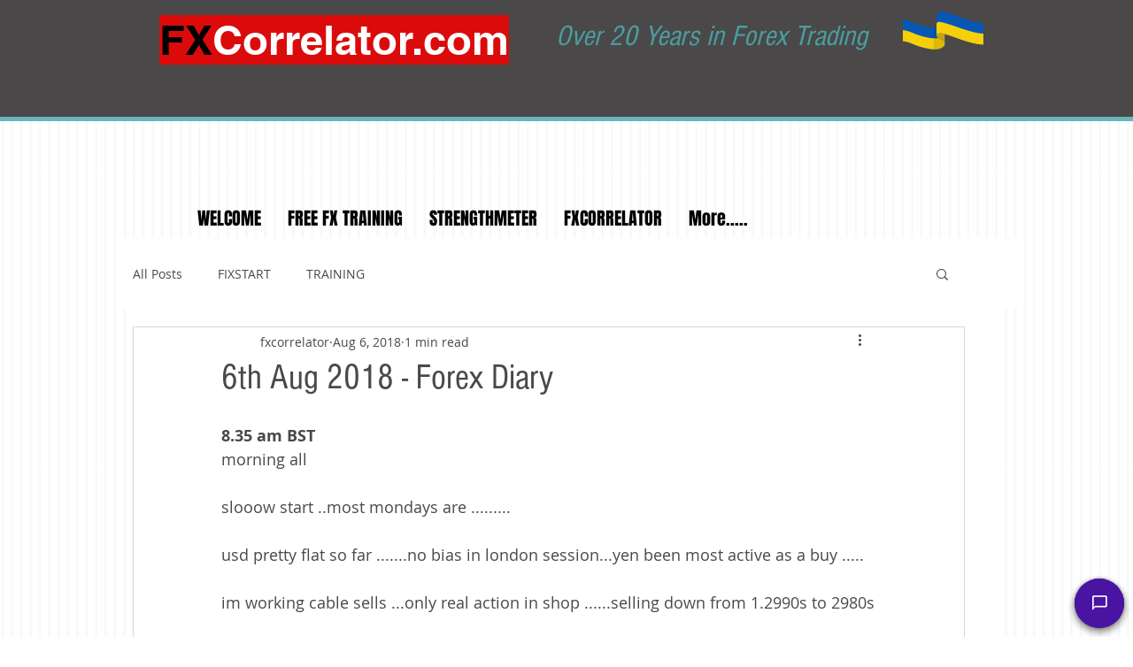

--- FILE ---
content_type: text/css
request_url: https://static.closeassistant.ai/v2/close-assistant.css?ts=1768876128
body_size: 2141
content:
.close-assistant-overlay {
    bottom: 0;
    position: fixed;
    margin: 1em;
    right: 0;
    z-index: 998;
    font-family: sans-serif, SansSerif, Arial, Helvetica;
}

.close-assistant-overlay .fab {
    display: block;
    width: 56px;
    height: 56px;
    border-radius: 50%;
    text-align: center;
    margin: 25px auto 0;
    box-shadow: 0 0 4px rgba(0, 0, 0, .14), 0 4px 8px rgba(0, 0, 0, .28);
    cursor: pointer;
    -webkit-transition: all .1s ease-out;
    transition: all .1s ease-out;
    position: relative;
    z-index: 998;
    overflow: hidden;
}

.close-assistant-overlay .fab > i {
    font-size: 2em;
    line-height: 55px;
    -webkit-transition: all .2s ease-out;
    -webkit-transition: all .2s ease-in-out;
    transition: all .2s ease-in-out;
}

.close-assistant-overlay .fab:not(:last-child) {
    width: 0;
    height: 0;
    margin: 20px auto 0;
    opacity: 0;
    visibility: hidden;
    line-height: 40px;
}

.close-assistant-overlay .fab:not(:last-child) > i {
    font-size: 1.4em;
    line-height: 40px;
}

.close-assistant-overlay .fab:not(:last-child).is-visible {
    width: 40px;
    height: 40px;
    opacity: 1;
    visibility: visible;
}

.close-assistant-overlay .fab:nth-last-child(1) {
    -webkit-transition-delay: 25ms;
    transition-delay: 25ms;
}

.close-assistant-overlay .fab:not(:last-child):nth-last-child(2) {
    -webkit-transition-delay: 20ms;
    transition-delay: 20ms;
}

.close-assistant-overlay .fab:not(:last-child):nth-last-child(3) {
    -webkit-transition-delay: 40ms;
    transition-delay: 40ms;
}

.close-assistant-overlay .fab:not(:last-child):nth-last-child(4) {
    -webkit-transition-delay: 60ms;
    transition-delay: 60ms;
}

.close-assistant-overlay .fab:not(:last-child):nth-last-child(5) {
    -webkit-transition-delay: 80ms;
    transition-delay: 80ms;
}

/*Chatbox*/

.close-assistant-overlay .chat {
    display: none;
    position: fixed;
    bottom: 85px;
    right: 20px;
    width: 400px;
    font-size: 12px;
    line-height: 22px;
    font-weight: 500;
    -webkit-font-smoothing: antialiased;
    font-smoothing: antialiased;
    box-shadow: 1px 1px 100px 2px rgba(0, 0, 0, 0.22);
    border-radius: 10px;
    -webkit-transition: all .2s ease-out;
    -webkit-transition: all .2s ease-in-out;
    transition: all .2s ease-in-out;
}


/* Mobile */
@media only screen and (min-width: 300px) and (max-width: 768px) {
    .close-assistant-overlay .chat {
        width: 100%;
        right: 0px;
        top: 15px;
        padding-bottom: 85px;
    }

    .close-assistant-chat-window {
        width: 100%;
    }

}

@media only screen and (min-width: 768px) {
    .close-assistant-overlay .chat {
        width: 400px;
    }
}

@media only screen and (min-width: 768px) {
    .close-assistant-chat-window {
        width: 400px;
    }
}

.close-assistant-overlay .chat_header {
    font-size: 18px;
    font-weight: 500;
    height: 65px;
    border-top-left-radius: 10px;
    border-top-right-radius: 10px;
    padding-top: 11px;
}

.close-assistant-overlay .chat_header2 {
    /* margin: 10px; */
    border-top-left-radius: 0px;
    border-top-right-radius: 0px;
}

.close-assistant-overlay .chat_header .span {
    float: right;
}

.close-assistant-overlay .chat.is-visible {
    display: block;
    -webkit-animation: zoomIn .2s cubic-bezier(.42, 0, .58, 1);
    animation: zoomIn .2s cubic-bezier(.42, 0, .58, 1);
}

.close-assistant-overlay .chat_header .chat_title {
    margin:0 auto;
    width:150px;
    text-align:center;
    padding-top:13px;
}

.close-assistant-overlay .chat_header .header_img {
    float: left;
}

.close-assistant-overlay .chat_header .header_img img {
    width: 55px;
    margin: -30px 20px -23px 15px;
}

.close-assistant-overlay .chat_header .close-assistant-refresh {
    float:right;
    margin-right:20px;
    margin-top: 12px;
}

.close-assistant-overlay .chat_footer {
    position: absolute;
    z-index: 999;
}


.close-assistant-overlay .chat_footer .close-assistant-powered-by {
    margin-top: 7px;
    background-color: #fff;
}

.close-assistant-overlay .chat_footer .close-assistant-powered-by img {
    width: 16px;
    height: 16px;
    border: 0;
    border-radius: 5px;
    margin-left: 10px;
    margin-top: 2px;
    float: left;
}

.close-assistant-overlay .chat_footer .close-assistant-powered-by .powered-by-text {
    float:right;
    padding-left: 4px;
}

.close-assistant-overlay .chat_footer .close-assistant-powered-by a:hover {
    box-shadow: none;
}


.close-assistant-overlay .js-close-assistant-connection-status {
    padding: 0px 20px 0px 20px;
    color: #bbb;
}

.close-assistant-overlay .close-assistant-chat-input-border {
    width: 380px;
    margin: 0px 10px 10px 10px;
    padding: 0px;
    border: 1px solid #eee;
    border-radius: 6px;
    display: flex;
    align-items: center;
}

.close-assistant-chat-input-textarea-container {
    flex: 1;
    padding: 0px;
    margin: 0px;
}

.close-assistant-chat-input-sendbutton-container {
    margin: 0px;
    padding: 9px;
}

.close-assistant-overlay .close-assistant-chat-input-textarea {
    margin: 0px 0px 0px 0px;
    padding: 25px 8px 4px 15px;
    width: 100%;
    font-family: sans-serif, SansSerif, Arial, Helvetica;
    line-height :0.9em;
    font-weight: 500;
    -webkit-font-smoothing: antialiased;
    font-smoothing: antialiased;
    outline: none;
    display: inline-block;
    box-shadow: none;
    font-size: 14px;
    resize: none;
    border: 0px;
    min-height: 32px;
}

.close-assistant-overlay .close-assistant-chat-send-button {
    display: inline-block;
    padding: 8px 15px 8px 8px;
}

.close-assistant-overlay .fab_field {
    width: 100%;
    display: inline-block;
    text-align: left;
    background: #fff;
    border-bottom-right-radius: 10px;
    border-bottom-left-radius: 10px;
}

.close-assistant-overlay .fab_field a {
    display: inline-block;
    text-align: center;
}

.close-assistant-overlay .fab_field .fab {
    width: 35px;
    height: 35px;
    box-shadow: none;
    margin: 5px;
}

.close-assistant-overlay .fab_field .fab > i {
    font-size: 1.6em;
    line-height: 35px;
    color: #bbb;
}

.close-assistant-overlay .fab_field .fab > i:hover {
    color: #4A13A2;
}

.close-assistant-overlay .chat_converse {
    position: relative;
    background: #fff;
    min-height: 0;
    height: 100px;                  /* default */
    font-size: 14px;
    line-height: 18px;
    overflow-y: auto;
    width: 100%;
    float: top;
    padding-top: 10px;
    padding-bottom: 10px;
}

@media screen and (min-height: 480px) {
    .close-assistant-overlay .chat_converse {
        height: 240px;
    }
}

@media screen and (min-height: 600px) {
    .close-assistant-overlay .chat_converse {
        height: 320px;
    }
}

@media screen and (min-height: 768px) {
    .close-assistant-overlay .chat_converse {
        height: 480px;
    }
}

@media screen and (min-height: 1024px) {
    .close-assistant-overlay .chat_converse {
        height: 520px;
    }
}


/* Mobile */
@media only screen and (min-width: 300px) and (max-width: 768px) {

    .close-assistant-overlay .chat {
        height: 60%;
    }

    .close-assistant-overlay .chat_converse {
        height: 100%;
    }
}

.close-assistant-overlay .chat .chat_converse .chat_msg_item {
    position: relative;
    margin: 5px 0 5px 0;
    padding: 10px 16px;
    display: block;
    word-wrap: break-word;
    -webkit-animation: zoomIn .5s cubic-bezier(.42, 0, .58, 1);
    animation: zoomIn .5s cubic-bezier(.42, 0, .58, 1);
    clear: both;
    z-index: 999;
}

.close-assistant-overlay .chat .chat_converse .chat_msg_item.chat_msg_item_admin {
    border-radius: 0px 12px 12px 12px;
    max-width: 70%;
}

.close-assistant-overlay .chat .chat_converse .chat_msg_item.chat_msg_item_user {
    border-radius: 12px 12px 0px 12px;
    max-width: 60%;
}

.close-assistant-overlay .chat .chat_converse .chat_msg_item .chat_avatar {
    position: absolute;
    top: 0;
}

.close-assistant-overlay .chat .chat_converse .chat_msg_item.chat_msg_item_admin .chat_avatar {
    max-width: 70%;
    left: -52px;
    background: rgba(0, 0, 0, 0.03);
}

.close-assistant-overlay .chat .chat_converse .chat_msg_item.chat_msg_item_user .chat_avatar {
    max-width: 20%;
    right: -52px;
    background: rgba(0, 0, 0, 0.6);
}

.close-assistant-overlay .chat .chat_converse .chat_msg_item .chat_avatar, .chat_avatar img {
    width: 36px;
    height: 36px;
    text-align: center;
    background-color: #ffffff;
}

.close-assistant-overlay .chat .chat_converse .chat_msg_item.chat_msg_item_admin {
    margin-left: 65px;
    float: left;
    background: rgba(0, 0, 0, 0.03);
    color: #666;
}

.close-assistant-overlay .chat .chat_converse .chat_msg_item.chat_msg_item_user {
    margin-right: 20px;
    float: right;
}

.close-assistant-overlay .chat .chat_converse .chat_msg_item.chat_msg_item_admin:before {
    content: '';
    position: absolute;
    top: 15px;
    left: -12px;
    z-index: 998;
    border: 6px solid transparent;
    border-right-color: rgba(255, 255, 255, .4);
}

.close-assistant-overlay strong.chat_time {
    padding: 0 1px 1px 0;
    font-weight: 500;
    font-size: 8px;
    display: block;
}

/*Chatbox scrollbar*/

.close-assistant-overlay ::-webkit-scrollbar {
    width: 6px;
}

.close-assistant-overlay ::-webkit-scrollbar-track {
    border-radius: 0;
}

.close-assistant-overlay ::-webkit-scrollbar-thumb {
    margin: 2px;
    border-radius: 10px;
    background: rgba(0, 0, 0, 0.2);
}

.close-assistant-overlay .is-active {
    -webkit-transform: rotate(180deg);
    transform: rotate(180deg);
    -webkit-transition: all 1s ease-in-out;
    transition: all 1s ease-in-out;
}

.close-assistant-overlay .is-float {
    box-shadow: 0 0 6px rgba(0, 0, 0, .16), 0 6px 12px rgba(0, 0, 0, .32);
}
.close-assistant-overlay .is-loading {
    display: block;
    -webkit-animation: load 1s cubic-bezier(0, .99, 1, 0.6) infinite;
    animation: load 1s cubic-bezier(0, .99, 1, 0.6) infinite;
}
/*Animation*/

@-webkit-keyframes zoomIn {
    0% {
        -webkit-transform: scale(0);
        transform: scale(0);
        opacity: 0.0;
    }
    100% {
        -webkit-transform: scale(1);
        transform: scale(1);
        opacity: 1;
    }
}

@keyframes zoomIn {
    0% {
        -webkit-transform: scale(0);
        transform: scale(0);
        opacity: 0.0;
    }
    100% {
        -webkit-transform: scale(1);
        transform: scale(1);
        opacity: 1;
    }
}

@-webkit-keyframes load {
    0% {
        -webkit-transform: scale(0);
        transform: scale(0);
        opacity: 0.0;
    }
    50% {
        -webkit-transform: scale(1.5);
        transform: scale(1.5);
        opacity: 1;
    }
    100% {
        -webkit-transform: scale(1);
        transform: scale(1);
        opacity: 0;
    }
}

@keyframes load {
    0% {
        -webkit-transform: scale(0);
        transform: scale(0);
        opacity: 0.0;
    }
    50% {
        -webkit-transform: scale(1.5);
        transform: scale(1.5);
        opacity: 1;
    }
    100% {
        -webkit-transform: scale(1);
        transform: scale(1);
        opacity: 0;
    }
}

@-webkit-keyframes ripple {
    /*scale the element to 250% to safely cover the entire link and fade it out*/

    100% {
        opacity: 0;
        -moz-transform: scale(5);
        -ms-transform: scale(5);
        webkit-transform: scale(5);
        -webkit-transform: scale(5);
        transform: scale(5);
    }
}

@keyframes ripple {
    /*scale the element to 250% to safely cover the entire link and fade it out*/

    100% {
        opacity: 0;
        -moz-transform: scale(5);
        -ms-transform: scale(5);
        webkit-transform: scale(5);
        -webkit-transform: scale(5);
        transform: scale(5);
    }
}

.close-assistant-overlay ::-webkit-input-placeholder { /* Chrome */
    color: #bbb;
}

.close-assistant-overlay :-ms-input-placeholder { /* IE 10+ */
    color: #bbb;
}

.close-assistant-overlay ::-moz-placeholder { /* Firefox 19+ */
    color: #bbb;
}

.close-assistant-overlay :-moz-placeholder { /* Firefox 4 - 18 */
    color: #bbb;
}
